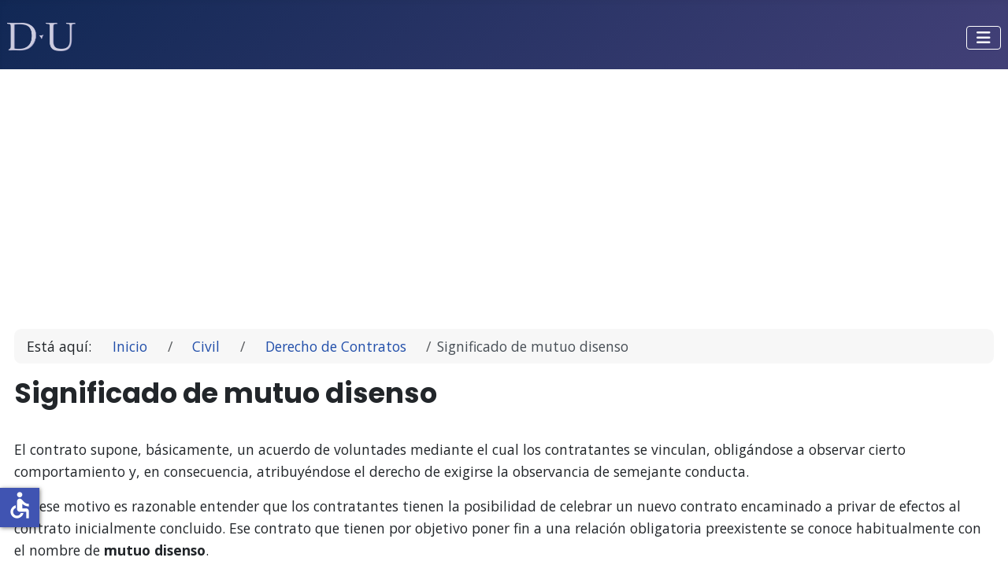

--- FILE ---
content_type: text/html; charset=utf-8
request_url: https://derechouned.com/civil/contratos/significado-de-mutuo-disenso
body_size: 6651
content:
<!DOCTYPE html>
<html lang="es-es" dir="ltr">

<head>
	<!-- Start TAGZ: -->
	<meta name="twitter:card" content="summary_large_image"/>
	<meta name="twitter:site" content=""/>
	<meta name="twitter:title" content="Significado de mutuo disenso"/>
	<meta property="fb:app_id" content=""/>
	<meta property="og:site_name" content="DerechoUNED"/>
	<meta property="og:title" content="Significado de mutuo disenso"/>
	<meta property="og:type" content="website"/>
	<meta property="og:url" content="https://derechouned.com/civil/contratos/significado-de-mutuo-disenso"/>
	<!-- End TAGZ -->
		
    <meta charset="utf-8">
	<meta name="rights" content="Todos los derechos reservados. All rights reserved.">
	<meta name="author" content="Naujoël">
	<meta name="viewport" content="width=device-width, initial-scale=1">
	<meta name="description" content="Apuntes de Derecho Civil relativos al bloque de Derecho de Contratos.">
	<meta name="generator" content="Joomla! - Open Source Content Management">
	<title>Significado de mutuo disenso - Derecho UNED</title>
	<link href="/media/templates/site/cassiopeia_derechouned/images/joomla-favicon.svg" rel="icon" type="image/svg+xml">
	<link href="/media/templates/site/cassiopeia_derechouned/images/favicon.ico" rel="alternate icon" type="image/vnd.microsoft.icon">
	<link href="/media/templates/site/cassiopeia_derechouned/images/joomla-favicon-pinned.svg" rel="mask-icon" color="#000">

    <meta name="apple-mobile-web-app-title" content="Derecho UNED">
    <meta property="og:type" content="website">
    <meta property="og:image" content="https://photos.app.goo.gl/KDDqgUc7yEbqSCig8">
    <meta name="msapplication-TileColor" content="#303f9f">
    <meta name="application-name" content="Derecho UNED">
    <meta name="msapplication-tooltip" content="Libros y apuntes de la Facultad de Derecho - UNED.">
    <link href="/media/system/css/joomla-fontawesome.min.css?70c627" rel="lazy-stylesheet"><noscript><link href="/media/system/css/joomla-fontawesome.min.css?70c627" rel="stylesheet"></noscript>
	<link href="/media/templates/site/cassiopeia/css/global/colors_standard.min.css?70c627" rel="stylesheet">
	<link href="/media/templates/site/cassiopeia/css/template.min.css?70c627" rel="stylesheet">
	<link href="/media/templates/site/cassiopeia/css/vendor/joomla-custom-elements/joomla-alert.min.css?0.4.1" rel="stylesheet">
	<link href="/media/templates/site/cassiopeia_derechouned/css/user.css?70c627" rel="stylesheet">
	<style>:root {
		--hue: 214;
		--template-bg-light: #f0f4fb;
		--template-text-dark: #495057;
		--template-text-light: #ffffff;
		--template-link-color: #2a69b8;
		--template-special-color: #001B4C;
		
	}</style>

    <link rel="preconnect" href="https://fonts.gstatic.com/">
    <link href="https://fonts.googleapis.com/css?family=Open Sans:400,700" rel="stylesheet">
    <link href="https://fonts.googleapis.com/css?family=Poppins:700" rel="stylesheet">
    <link rel="search" type="application/opensearchdescription+xml" href="https://derechouned.com/opensearch/documentation.xml" title="Derecho UNED">
    <link rel="apple-touch-icon" type="image/png" href="/apple-touch-icon.png">
    <link rel="apple-touch-icon-precomposed" type="image/png" href="/apple-touch-icon.png">
    <link rel="shortcut icon" type="image/png" href="/favicon.png">
    <!-- <link rel="stylesheet" type="text/css" href="//cdnjs.cloudflare.com/ajax/libs/cookieconsent2/3.0.5/cookieconsent.min.css" /> -->
    <script src="/media/vendor/metismenujs/js/metismenujs.min.js?1.4.0" defer></script>
	<script src="/media/templates/site/cassiopeia/js/mod_menu/menu-metismenu.min.js?70c627" defer></script>
	<script type="application/json" class="joomla-script-options new">{"joomla.jtext":{"ERROR":"Error","MESSAGE":"Mensaje","NOTICE":"Notificación","WARNING":"Advertencia","JCLOSE":"Cerrar","JOK":"OK","JOPEN":"Abrir"},"system.paths":{"root":"","rootFull":"https:\/\/derechouned.com\/","base":"","baseFull":"https:\/\/derechouned.com\/"},"csrf.token":"a95f98ceb082696ed1dc478c7e5046c7","accessibility-options":{"labels":{"menuTitle":"Opciones de accesibilidad","increaseText":"Aumentar el tamaño del texto","decreaseText":"Disminuir el tamaño del texto","increaseTextSpacing":"Aumentar el espaciado del texto","decreaseTextSpacing":"Disminuir el espaciado del texto","invertColors":"Invertir colores","grayHues":"Tonos grises","underlineLinks":"Subrayar enlaces","bigCursor":"Cursor grande","readingGuide":"Guía de lectura","textToSpeech":"Texto a voz","speechToText":"Voz a texto","resetTitle":"Restablecer","closeTitle":"Cerrar"},"icon":{"position":{"left":{"size":"0","units":"px"}},"useEmojis":false},"hotkeys":{"enabled":true,"helpTitles":true},"textToSpeechLang":["es-ES"],"speechToTextLang":["es-ES"]}}</script>
	<script src="/media/system/js/core.min.js?a3d8f8"></script>
	<script src="/media/templates/site/cassiopeia/js/template.min.js?70c627" type="module"></script>
	<script src="/media/vendor/bootstrap/js/collapse.min.js?5.3.8" type="module"></script>
	<script src="/media/templates/site/cassiopeia_derechouned/js/user.js?70c627"></script>
	<script src="/media/system/js/messages.min.js?9a4811" type="module"></script>
	<script src="/media/vendor/accessibility/js/accessibility.min.js?3.0.17" defer></script>
	<script type="application/ld+json">{"@context":"https://schema.org","@type":"BreadcrumbList","@id":"https://derechouned.com/#/schema/BreadcrumbList/17","itemListElement":[{"@type":"ListItem","position":1,"item":{"@id":"https://derechouned.com/","name":"Inicio"}},{"@type":"ListItem","position":2,"item":{"@id":"https://derechouned.com/civil","name":"Civil"}},{"@type":"ListItem","position":3,"item":{"@id":"https://derechouned.com/civil/contratos","name":"Derecho de Contratos"}},{"@type":"ListItem","position":4,"item":{"name":"Significado de mutuo disenso"}}]}</script>
	<script type="module">window.addEventListener("load", function() {new Accessibility(Joomla.getOptions("accessibility-options") || {});});</script>
	<script type="application/ld+json">{"@context":"https://schema.org","@graph":[{"@type":"Organization","@id":"https://derechouned.com/#/schema/Organization/base","name":"Derecho UNED","url":"https://derechouned.com/"},{"@type":"WebSite","@id":"https://derechouned.com/#/schema/WebSite/base","url":"https://derechouned.com/","name":"Derecho UNED","publisher":{"@id":"https://derechouned.com/#/schema/Organization/base"}},{"@type":"WebPage","@id":"https://derechouned.com/#/schema/WebPage/base","url":"https://derechouned.com/civil/contratos/significado-de-mutuo-disenso","name":"Significado de mutuo disenso - Derecho UNED","description":"Apuntes de Derecho Civil relativos al bloque de Derecho de Contratos.","isPartOf":{"@id":"https://derechouned.com/#/schema/WebSite/base"},"about":{"@id":"https://derechouned.com/#/schema/Organization/base"},"inLanguage":"es-ES","breadcrumb":{"@id":"https://derechouned.com/#/schema/BreadcrumbList/17"}},{"@type":"Article","@id":"https://derechouned.com/#/schema/com_content/article/10068","name":"Significado de mutuo disenso","headline":"Significado de mutuo disenso","inLanguage":"es-ES","isPartOf":{"@id":"https://derechouned.com/#/schema/WebPage/base"}}]}</script>

    <!-- Global site tag (gtag.js) - Google Analytics -->
    <script async src="https://www.googletagmanager.com/gtag/js?id=G-XJT13LSF3N"></script>
    <script>
      window.dataLayer = window.dataLayer || [];
      function gtag(){dataLayer.push(arguments);}
      gtag('js', new Date());

      gtag('config', 'G-XJT13LSF3N');
    </script>
    <script async src="https://fundingchoicesmessages.google.com/i/pub-4237996542927533?ers=1" nonce="F8_0K8tB137MMIY_IkmY_w"></script><script nonce="F8_0K8tB137MMIY_IkmY_w">(function() {function signalGooglefcPresent() {if (!window.frames['googlefcPresent']) {if (document.body) {const iframe = document.createElement('iframe'); iframe.style = 'width: 0; height: 0; border: none; z-index: -1000; left: -1000px; top: -1000px;'; iframe.style.display = 'none'; iframe.name = 'googlefcPresent'; document.body.appendChild(iframe);} else {setTimeout(signalGooglefcPresent, 0);}}}signalGooglefcPresent();})();</script>
    <!--
	<script src="//cdnjs.cloudflare.com/ajax/libs/cookieconsent2/3.0.5/cookieconsent.min.js"></script>
    <script>
    window.addEventListener("load", function(){
    window.cookieconsent.initialise({
      "palette": {
        "popup": {
          "background": "#191919"
        },
        "button": {
          "background": "#224faa",
          "text": "#ffffff"
        }
      },
      "theme": "mono",
      "position": "bottom",
      "content": {
        "message": "Este sitio utiliza cookies para que obtengas la mejor experiencia de tu visita.",
        "dismiss": "Entendido",
        "link": "Más detalles",
        "href": "https://derechouned.com/corporativo/privacidad"
      }
    })});
    </script>
	-->
    <script async type="text/javascript" src="//platform-api.sharethis.com/js/sharethis.js#property=5afe69e59fc4630011763fd4&product=inline-share-buttons"></script>

</head>

<body data-bs-spy="scroll" data-bs-target="#toc" class="site com_content wrapper-static view-article no-layout no-task itemid-808 has-sidebar-right">
    <header class="header container-header full-width position-sticky sticky-top">

        
        
        
                    <div class="grid-child container-nav">
                                    
<div id="mod-custom279" class="mod-custom custom">
    <p><a href="https://derechouned.com/"><img class="pt-4" src="/images/corporativo/logoDU2.png" alt="Logo de DerechoUNED" width="87" height="36"></a></p></div>

<nav class="navbar navbar-expand-lg" aria-label="Menú Principal">
    <button class="navbar-toggler navbar-toggler-right" type="button" data-bs-toggle="collapse" data-bs-target="#navbar280" aria-controls="navbar280" aria-expanded="false" aria-label="Alternar navegación">
        <span class="icon-menu" aria-hidden="true"></span>
    </button>
    <div class="collapse navbar-collapse" id="navbar280">
        <ul class="mod-menu mod-menu_dropdown-metismenu metismenu mod-list ">
<li class="metismenu-item item-770 level-1 deeper parent"><button class="mod-menu__heading nav-header mm-collapsed mm-toggler mm-toggler-nolink" aria-haspopup="true" aria-expanded="false"><span class="p-2 fas fa-file-alt" aria-hidden="true"></span>Materias</button><ul class="mm-collapse"><li class="metismenu-item item-821 level-2"><a href="/administrativo" >Administrativo</a></li><li class="metismenu-item item-822 level-2 alias-parent-active"><a href="/civil" >Civil</a></li><li class="metismenu-item item-823 level-2"><a href="/tributario" >Tributario</a></li><li class="metismenu-item item-824 level-2"><a href="/procesal" >Procesal</a></li><li class="metismenu-item item-825 level-2"><a href="/penal" >Penal</a></li><li class="metismenu-item item-826 level-2"><a href="/constitucional" >Constitucional</a></li><li class="metismenu-item item-827 level-2"><a href="/laboral" >Laboral</a></li><li class="metismenu-item item-828 level-2"><a href="/mercantil" >Mercantil</a></li><li class="metismenu-item item-829 level-2"><a href="/filosofia" >Filosofía y Deontología</a></li><li class="metismenu-item item-830 level-2"><a href="/internacional" >Internacional</a></li><li class="metismenu-item item-831 level-2"><a href="/historia" >Historia</a></li></ul></li><li class="metismenu-item item-1101 level-1"><a href="/diccionario" ><span class="p-2 fa fa-book" aria-hidden="true"></span>Diccionario</a></li><li class="metismenu-item item-815 level-1"><a href="/multimedia" ><span class="p-2 fa fa-play" aria-hidden="true"></span>Multimedia</a></li><li class="metismenu-item item-810 level-1"><a href="/noticias-revista-juridica" ><span class="p-2 fa fa-rss" aria-hidden="true"></span>Blog</a></li><li class="metismenu-item item-811 level-1"><a href="/estudiar-en-la-uned" ><span class="p-2 fa fa-university" aria-hidden="true"></span>UNED</a></li><li class="metismenu-item item-816 level-1"><a href="/buscar" ><span class="p-2 fa fa-search" aria-hidden="true"></span>Buscar</a></li></ul>
    </div>
</nav>

                                            </div>
            </header>

    <div class="site-grid">
        
                <div class="grid-child container-top-a">
            <div class="top-a card ">
        <div class="card-body">
                
<div id="mod-custom254" class="mod-custom custom">
    <script async src="https://pagead2.googlesyndication.com/pagead/js/adsbygoogle.js"></script>
<!-- HorizontalDerechoUned -->
<ins class="adsbygoogle"
     style="display:block"
     data-ad-client="ca-pub-4237996542927533"
     data-ad-slot="1746783363"
     data-ad-format="auto"
     data-full-width-responsive="true"></ins>
<script>
     (adsbygoogle = window.adsbygoogle || []).push({});
</script></div>
    </div>
</div>

        </div>
        
        
        
        <div class="grid-child container-component">
            <nav class="mod-breadcrumbs__wrapper" aria-label="Ruta">
    <ol class="mod-breadcrumbs breadcrumb px-3 py-2">
                    <li class="mod-breadcrumbs__here float-start">
                Está aquí: &#160;
            </li>
        
        <li class="mod-breadcrumbs__item breadcrumb-item"><a href="/" class="pathway"><span>Inicio</span></a></li><li class="mod-breadcrumbs__item breadcrumb-item"><a href="/civil" class="pathway"><span>Civil</span></a></li><li class="mod-breadcrumbs__item breadcrumb-item"><a href="/civil/contratos" class="pathway"><span>Derecho de Contratos</span></a></li><li class="mod-breadcrumbs__item breadcrumb-item active"><span>Significado de mutuo disenso</span></li>    </ol>
    </nav>

            
            <div id="system-message-container" aria-live="polite"></div>

            <main>
            <div class="com-content-article item-page">
    <meta itemprop="inLanguage" content="es-ES">
    
    
        <div class="page-header">
        <h1>
            Significado de mutuo disenso        </h1>
                            </div>
        
        
    
    
        
                                                <div class="com-content-article__body">
        <p class="western">El contrato supone, básicamente, un acuerdo de voluntades mediante el cual los contratantes se vinculan, obligándose a observar cierto comportamiento y, en consecuencia, atribuyéndose el derecho de exigirse la observancia de semejante conducta.</p>
<p class="western">Por ese motivo es razonable entender que los contratantes tienen la posibilidad de celebrar un nuevo contrato encaminado a privar de efectos al contrato inicialmente concluido. Ese contrato que tienen por objetivo poner fin a una relación obligatoria preexistente se conoce habitualmente con el nombre de <strong>mutuo disenso</strong>.</p>
<p class="western">Por tratarse propiamente de un nuevo contrato, ha de reunir los requisitos generales establecidos; además, como persigue privar de eficacia a una relación obligatoria preexistente, habrá de reunir los requisitos adicionales (por ejemplo, de forma) exigidos para la relación contractual inicial.</p>
<p class="western">Son susceptibles de extinción por mutuo disenso cualquier relación obligatoria, ya sean instantáneas o duraderas, se hayan comenzado a cumplir o no.</p>
<p class="western">El alcance del mutuo disenso es difícilmente reconducible a unos principios generales, más allá de la constatación de que su objetivo primordial es dar por concluida una relación preexistente. Por lo demás, en cada caso, atendiendo al contenido del contrato de disenso y a las características de la relación a extinguir, habrán de precisarse con mayor exactitud su alcance y consecuencias, a la vista de lo pactado y de las vías de integración del contenido del nuevo contrato (art. 1258 CC). En dicha línea, considera la jurisprudencia que, aunque el mutuo disenso no esté previsto en el art. 1156 CC como causa de extinción de las obligaciones, ha de admitirse (STS de 4/5/2016, entre otras), configurándolo como un negocio jurídico consensual y extintivo al que se puede llegar no sólo por medio de declaraciones expresas, sino también mediante declaraciones tácitas o actos concluyentes.</p>     </div>

        
        
<nav class="pagenavigation" aria-label="Navegación de página">
    <span class="pagination ms-0">
                <a class="btn btn-sm btn-secondary previous" href="/civil/contratos/diferencias-entre-subarriendo-y-cesion-del-arrendamiento" rel="prev">
            <span class="visually-hidden">
                Artículo anterior: Diferencias entre subarriendo y cesión del arrendamiento            </span>
            <span class="icon-chevron-left" aria-hidden="true"></span> <span aria-hidden="true">Anterior</span>            </a>
                    <a class="btn btn-sm btn-secondary next" href="/civil/contratos/efectos-del-arbitraje" rel="next">
            <span class="visually-hidden">
                Artículo siguiente: Efectos del arbitraje            </span>
            <span aria-hidden="true">Siguiente</span> <span class="icon-chevron-right" aria-hidden="true"></span>            </a>
        </span>
</nav>
                                        </div>

            </main>
            <div class="main-bottom no-card ">
            <h4 >Compartir</h4>        
<div id="mod-custom100" class="mod-custom custom">
    <div class="sharethis-inline-share-buttons"> </div></div>
</div>

        </div>

                <div class="grid-child container-sidebar-right">
            <div class="sidebar-right card ">
            <h4 class="card-header ">Compartir</h4>        <div class="card-body">
                
<div id="mod-custom257" class="mod-custom custom">
    <div class="sharethis-inline-share-buttons"> </div></div>
    </div>
</div>
<div class="sidebar-right card ">
        <div class="card-body">
                
<div id="mod-custom294" class="mod-custom custom">
    <div class="mb25 alsolikebox">
<a href="https://academia.derechouned.com/cursos/" class="customAdvertise_Campaign"  target="_blank">
<img src="/images/banners/avatar-adu.png" alt="Clases particulares con apuntes actualizados y exámenes solucionados de Derecho UNED" class="customAdvertise_cLogo" />
<div class="customAdvertise_cName">Apuntes actualizados<br />Curso 24-25 UNED</div>
<div class="customAdvertise_cTitle">Profesor particular<br />Exámenes solucionados</div>
<div class="customAdvertise_cSubtitle">Plazas limitadas, no te quedes fuera!!</div>
<p class="button">Descargar</p>
</a>
</div>
</div>
    </div>
</div>
<div class="sidebar-right card sticky-module">
        <div class="card-body">
                
<div id="mod-custom256" class="mod-custom custom">
    <center><script async src="https://pagead2.googlesyndication.com/pagead/js/adsbygoogle.js"></script>
<!-- sidebarDerechoUNED -->
<ins class="adsbygoogle"
     style="display:block"
     data-ad-client="ca-pub-4237996542927533"
     data-ad-slot="3978863252"
     data-ad-format="auto"
     data-full-width-responsive="true"></ins>
<script>
     (adsbygoogle = window.adsbygoogle || []).push({});
</script></center></div>
    </div>
</div>

        </div>
        
                <div class="grid-child container-bottom-a">
            <div class="bottom-a card ">
        <div class="card-body">
                
<div id="mod-custom255" class="mod-custom custom">
    <script async src="https://pagead2.googlesyndication.com/pagead/js/adsbygoogle.js"></script>
<!-- HorizontalDerechoUned -->
<ins class="adsbygoogle"
     style="display:block"
     data-ad-client="ca-pub-4237996542927533"
     data-ad-slot="1746783363"
     data-ad-format="auto"
     data-full-width-responsive="true"></ins>
<script>
     (adsbygoogle = window.adsbygoogle || []).push({});
</script></div>
    </div>
</div>

        </div>
        
                <div class="grid-child container-bottom-b">
            <div class="bottom-b card ">
            <h3 class="card-header ">Los más populares</h3>        <div class="card-body">
                <ul class="mostread mod-list">
    <li itemscope itemtype="https://schema.org/Article">
        <a href="/noticias-revista-juridica/decalogo-del-abogado" itemprop="url">
            <span itemprop="name">
                Decálogo del Abogado            </span>
        </a>
    </li>
    <li itemscope itemtype="https://schema.org/Article">
        <a href="/civil" itemprop="url">
            <span itemprop="name">
                Derecho Civil            </span>
        </a>
    </li>
    <li itemscope itemtype="https://schema.org/Article">
        <a href="/noticias-revista-juridica/diferencia-entre-federacion-y-confederacion" itemprop="url">
            <span itemprop="name">
                Diferencias entre Federación y Confederación            </span>
        </a>
    </li>
    <li itemscope itemtype="https://schema.org/Article">
        <a href="/procesal" itemprop="url">
            <span itemprop="name">
                Derecho Procesal            </span>
        </a>
    </li>
</ul>
    </div>
</div>
<div class="bottom-b card ">
            <h3 class="card-header ">Últimas novedades</h3>        <div class="card-body">
                <ul class="mod-articleslatest latestnews mod-list">
    <li itemscope itemtype="https://schema.org/Article">
        <a href="/noticias-revista-juridica/mi-experiencia-en-el-psoe-de-2025" itemprop="url">
            <span itemprop="name">
                Mi experiencia en el PSOE de 2025            </span>
        </a>
    </li>
    <li itemscope itemtype="https://schema.org/Article">
        <a href="/noticias-revista-juridica/como-hacer-trading-en-2025-guia-completa-para-operar-con-exito" itemprop="url">
            <span itemprop="name">
                ¿Cómo hacer trading en 2025? Guía completa para operar con éxito            </span>
        </a>
    </li>
    <li itemscope itemtype="https://schema.org/Article">
        <a href="/noticias-revista-juridica/asi-es-como-los-bufetes-mas-exitosos-simulan-los-juicios" itemprop="url">
            <span itemprop="name">
                Así es como los bufetes más exitosos simulan los juicios            </span>
        </a>
    </li>
    <li itemscope itemtype="https://schema.org/Article">
        <a href="/noticias-revista-juridica/10-claves-para-emprender-con-exito-en-el-sector-legal" itemprop="url">
            <span itemprop="name">
                10 claves para emprender con éxito en el sector legal            </span>
        </a>
    </li>
</ul>
    </div>
</div>
<div class="bottom-b card ">
            <h3 class="card-header ">Enlaces web</h3>        <div class="card-body">
                <ul class="weblinks">
        <li><div class="d-flex flex-wrap">
 <div class="col flex-sm-grow-1">
        <a href="/component/weblinks/?task=weblink.go&amp;catid=161:enlaces-uned&amp;id=2:biblioteca-uned&amp;Itemid=561" target="_blank" rel="follow">Biblioteca UNED</a>  </div>
                    </div>
 </li>
            <li><div class="d-flex flex-wrap">
 <div class="col flex-sm-grow-1">
        <a href="/component/weblinks/?task=weblink.go&amp;catid=161:enlaces-uned&amp;id=5:consulta-de-calificaciones&amp;Itemid=561" target="_blank" rel="follow">Consulta de calificaciones</a>  </div>
                    </div>
 </li>
            <li><div class="d-flex flex-wrap">
 <div class="col flex-sm-grow-1">
        <a href="/component/weblinks/?task=weblink.go&amp;catid=161:enlaces-uned&amp;id=4:examenes-anteriores&amp;Itemid=561" target="_blank" rel="follow">Exámenes anteriores</a>  </div>
                    </div>
 </li>
            <li><div class="d-flex flex-wrap">
 <div class="col flex-sm-grow-1">
        <a href="/component/weblinks/?task=weblink.go&amp;catid=161:enlaces-uned&amp;id=3:facultad-de-derecho-uned&amp;Itemid=561" target="_blank" rel="follow">Facultad de Derecho - UNED</a>  </div>
                    </div>
 </li>
            <li><div class="d-flex flex-wrap">
 <div class="col flex-sm-grow-1">
        <a href="/component/weblinks/?task=weblink.go&amp;catid=161:enlaces-uned&amp;id=1:uned&amp;Itemid=561" target="_blank" rel="follow">UNED</a>  </div>
                    </div>
 </li>
        </ul>
    </div>
</div>

        </div>
            </div>

        <footer class="container-footer footer full-width">
        <div class="grid-child">
            <div class="mod-footer">
    <div class="footer1">Copyright &#169; 2026 Derecho UNED. Todos los derechos reservados.</div>
    <div class="footer2"><a href="/corporativo/condiciones">Aviso Legal</a> · <a href="/corporativo/privacidad">Política de Privacidad</a> · <a href="/contacto">Contacto</a> · <a target="_blank" title="Hazte fan en Facebook" href="#"><i class="fab fa-facebook-f fa-lg"></i><span class="sr-only">Facebook</span></a> · <a target="_blank" title="DerechoUNED en Twitter" href="#"><i class="fab fa-twitter fa-lg"></i><span class="sr-only">Twitter</span></a></div>
</div>

        </div>
    </footer>
    
            <a href="#top" id="back-top" class="back-to-top-link" aria-label="Volver arriba">
            <span class="icon-arrow-up icon-fw" aria-hidden="true"></span>
        </a>
    
    
</body>
</html>


--- FILE ---
content_type: text/html; charset=utf-8
request_url: https://www.google.com/recaptcha/api2/aframe
body_size: 267
content:
<!DOCTYPE HTML><html><head><meta http-equiv="content-type" content="text/html; charset=UTF-8"></head><body><script nonce="AmyAs5H8fxZb1GrpW8TTyg">/** Anti-fraud and anti-abuse applications only. See google.com/recaptcha */ try{var clients={'sodar':'https://pagead2.googlesyndication.com/pagead/sodar?'};window.addEventListener("message",function(a){try{if(a.source===window.parent){var b=JSON.parse(a.data);var c=clients[b['id']];if(c){var d=document.createElement('img');d.src=c+b['params']+'&rc='+(localStorage.getItem("rc::a")?sessionStorage.getItem("rc::b"):"");window.document.body.appendChild(d);sessionStorage.setItem("rc::e",parseInt(sessionStorage.getItem("rc::e")||0)+1);localStorage.setItem("rc::h",'1768546600332');}}}catch(b){}});window.parent.postMessage("_grecaptcha_ready", "*");}catch(b){}</script></body></html>

--- FILE ---
content_type: application/javascript; charset=utf-8
request_url: https://fundingchoicesmessages.google.com/f/AGSKWxVcEh3VAKJPWoN-HvbuDgXPj6-ICRbN7nnLh6CaVWi0ShmncQna9TO6baTSOPslOQVBTkXFXZHJVGljg_A5v57ZTK4OXTaFmIMh9em8JD8ehv6HB9n3HOhYYyEmBSxt8_EDs9I8cnncvvJlsqgK7L0EgvbnIBxQfGWq_ky7iWOh7ys6HYcR2pQHKcCr/_/skyscraper-ad./disabled_adBlock./adv-f.-720x120-/ad_footer.
body_size: -1291
content:
window['2cca1750-a783-4b85-b84b-7373d5f1a37c'] = true;